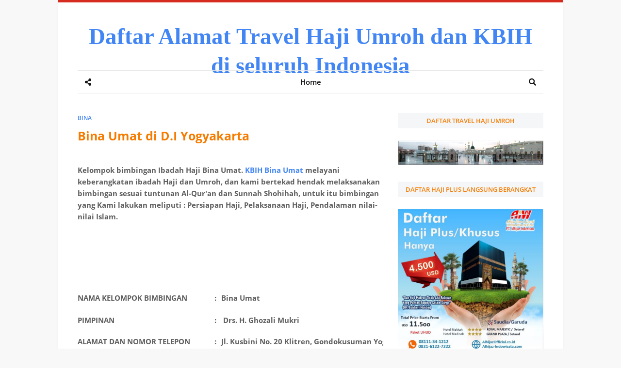

--- FILE ---
content_type: text/html; charset=utf-8
request_url: https://www.google.com/recaptcha/api2/aframe
body_size: 266
content:
<!DOCTYPE HTML><html><head><meta http-equiv="content-type" content="text/html; charset=UTF-8"></head><body><script nonce="XFKEYsHHdvpGtpStTlheng">/** Anti-fraud and anti-abuse applications only. See google.com/recaptcha */ try{var clients={'sodar':'https://pagead2.googlesyndication.com/pagead/sodar?'};window.addEventListener("message",function(a){try{if(a.source===window.parent){var b=JSON.parse(a.data);var c=clients[b['id']];if(c){var d=document.createElement('img');d.src=c+b['params']+'&rc='+(localStorage.getItem("rc::a")?sessionStorage.getItem("rc::b"):"");window.document.body.appendChild(d);sessionStorage.setItem("rc::e",parseInt(sessionStorage.getItem("rc::e")||0)+1);localStorage.setItem("rc::h",'1769455781425');}}}catch(b){}});window.parent.postMessage("_grecaptcha_ready", "*");}catch(b){}</script></body></html>